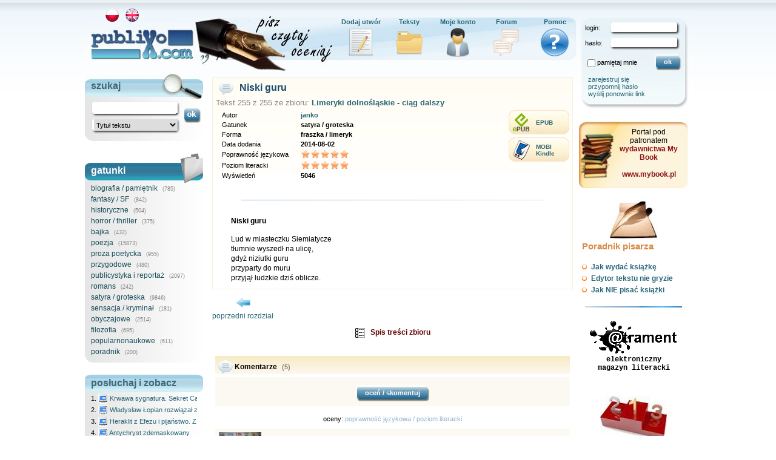

--- FILE ---
content_type: text/html; charset=UTF-8
request_url: https://www.publixo.com/text/0/t/10961/title/Niski_guru
body_size: 6676
content:
<!DOCTYPE html>
<html lang="pl">
<head>
<title>Niski guru - Publixo</title>
<meta name="Keywords" content="satyra / groteska, fraszka / limeryk" />
<meta name="Description" content="Niski guru Lud w miasteczku Siemiatycze tłumnie wyszedł na ulicę, gdyż niziutki guru przyparty do muru przyjął ludzkie dziś oblicze. </s" />
<meta name="robots" content="noarchive" />
<meta http-equiv="content-type" content="text/html; charset=utf-8" />
<link rel="stylesheet" type="text/css" media="all" href="/f/styles/jquery-ui.css" />
<link rel="stylesheet" type="text/css" media="all" href="/style.css?v=2017031401" />
<link rel="alternate" type="application/rss+xml" title="Publixo.com - nowe teksty" href="https://www.publixo.com/rss.php?option=new_texts" />
<link rel="alternate" type="application/rss+xml" title="Publixo.com - nowe komentarze" href="https://www.publixo.com/rss.php?option=new?comments" />
<link rel="icon" type="image/png" href="/img/favicon.png" />
<script type="text/javascript" src="/f/js/F.js?v=2018022201"></script>
<script type="text/javascript" src="/f/js/jquery.js"></script>
<script type="text/javascript" src="/f/js/jquery-ui.js"></script>
<script type="text/javascript">var f=new F({
	base_http: 'https://',
	base_www: 'www.publixo.com',
	lang: 0,
	ssl_option: 0,
	ssl_on: 'on',
	req_uri: '/text/0/t/10961/title/Niski_guru'
});var user_config = {id:0, login: '', level: 0, avatar_status: 0, online_enabled: 0, blocked_users: ''};</script>
<script type="text/javascript" src="/f/js/site.js?v=2018022301"></script>
<script type="text/javascript">var _gaq = _gaq || []; _gaq.push(['_setAccount', 'UA-31586325-1']); _gaq.push(['_trackPageview']); (function() { var ga = document.createElement('script'); ga.type = 'text/javascript'; ga.async = true; ga.src = ('https:' == document.location.protocol ? 'https://ssl' : 'http://www') + '.google-analytics.com/ga.js'; var s = document.getElementsByTagName('script')[0]; s.parentNode.insertBefore(ga, s); })(); </script>
<base href="https://www.publixo.com" target="_top" />
</head>
<body onload="f.load('init();');">
<div id="fb-root"></div>
<div id="container">

<div id="wrapper_main">

<div id="l_top" style="background: #fff url(/img/top_0.jpg);">
<ul id="top_menu"><li id="i1"><a href="https://www.publixo.com/my_works/0/add/1">Dodaj utwór</a></li><li id="i2"><a href="https://www.publixo.com/texts/0/sort/rand">Teksty</a></li><li id="i3"><a href="https://www.publixo.com/my_profile/0">Moje konto</a></li><li id="i4"><a href="https://www.publixo.com/forum/0">Forum</a></li><li id="i5"><a href="https://www.publixo.com/help/0">Pomoc</a></li></ul><div id="lang_box"><a href="/text/0/t/10961/title/Niski_guru" onclick="return false;"><img src="/img/lang_0.gif" alt="polski" title="polski" style="margin: 3px;" /></a> <a href="/text/1/t/10961/title/Niski_guru"><img src="/img/lang_1.gif" alt="english" title="english" style="margin: 3px;" /></a> </div><div id="div_logo" onclick="f.loc('/main/0');"></div>
</div>

<div id="l_main">
<div id="l_main_left"><div class="box1"><div class="header_search"><div class="header_search_txt">szukaj</div></div><div class="item"><div class="input_bkg"><input type="text" class="search" name="search" id="search" maxlength="32" onkeydown="if (f.get_keycode(event)==13) search_click();" value="" /> </div><div class="input_bkg"><select name="search_option" id="search_option"><option value="/genre/0">Tytuł tekstu</option><option value="/search/0/mode/volume">Tytuł zbioru</option><option value="/search/0/mode/user">Użytkownik</option></select></div></div><div style="position: absolute; margin: -50px 0px 0px 160px; border: solid 0px red;"><a href="" onclick="search_click(); return false;"><img src="/img/ok_button.png" alt="" /></a></div><div class="footer"></div></div><div class="box1"><div class="header_cat"><div class="header_cat_txt">gatunki</div></div><div class="item" onmouseover="this.className='item_active';" onmouseout="this.className='item';" onclick="f.loc('/genre/0/g/1'); return false;"><a href="/genre/0/g/1">biografia / pamiętnik</a> <span class="count">(785)</span></div><div class="item" onmouseover="this.className='item_active';" onmouseout="this.className='item';" onclick="f.loc('/genre/0/g/2'); return false;"><a href="/genre/0/g/2">fantasy / SF</a> <span class="count">(842)</span></div><div class="item" onmouseover="this.className='item_active';" onmouseout="this.className='item';" onclick="f.loc('/genre/0/g/3'); return false;"><a href="/genre/0/g/3">historyczne</a> <span class="count">(504)</span></div><div class="item" onmouseover="this.className='item_active';" onmouseout="this.className='item';" onclick="f.loc('/genre/0/g/4'); return false;"><a href="/genre/0/g/4">horror / thriller</a> <span class="count">(375)</span></div><div class="item" onmouseover="this.className='item_active';" onmouseout="this.className='item';" onclick="f.loc('/genre/0/g/5'); return false;"><a href="/genre/0/g/5">bajka</a> <span class="count">(432)</span></div><div class="item" onmouseover="this.className='item_active';" onmouseout="this.className='item';" onclick="f.loc('/genre/0/g/6'); return false;"><a href="/genre/0/g/6">poezja</a> <span class="count">(15873)</span></div><div class="item" onmouseover="this.className='item_active';" onmouseout="this.className='item';" onclick="f.loc('/genre/0/g/7'); return false;"><a href="/genre/0/g/7">proza poetycka</a> <span class="count">(955)</span></div><div class="item" onmouseover="this.className='item_active';" onmouseout="this.className='item';" onclick="f.loc('/genre/0/g/8'); return false;"><a href="/genre/0/g/8">przygodowe</a> <span class="count">(480)</span></div><div class="item" onmouseover="this.className='item_active';" onmouseout="this.className='item';" onclick="f.loc('/genre/0/g/9'); return false;"><a href="/genre/0/g/9">publicystyka i reportaż</a> <span class="count">(2097)</span></div><div class="item" onmouseover="this.className='item_active';" onmouseout="this.className='item';" onclick="f.loc('/genre/0/g/10'); return false;"><a href="/genre/0/g/10">romans</a> <span class="count">(242)</span></div><div class="item" onmouseover="this.className='item_active';" onmouseout="this.className='item';" onclick="f.loc('/genre/0/g/11'); return false;"><a href="/genre/0/g/11">satyra / groteska</a> <span class="count">(9846)</span></div><div class="item" onmouseover="this.className='item_active';" onmouseout="this.className='item';" onclick="f.loc('/genre/0/g/12'); return false;"><a href="/genre/0/g/12">sensacja / kryminał</a> <span class="count">(181)</span></div><div class="item" onmouseover="this.className='item_active';" onmouseout="this.className='item';" onclick="f.loc('/genre/0/g/13'); return false;"><a href="/genre/0/g/13">obyczajowe</a> <span class="count">(2514)</span></div><div class="item" onmouseover="this.className='item_active';" onmouseout="this.className='item';" onclick="f.loc('/genre/0/g/14'); return false;"><a href="/genre/0/g/14">filozofia</a> <span class="count">(695)</span></div><div class="item" onmouseover="this.className='item_active';" onmouseout="this.className='item';" onclick="f.loc('/genre/0/g/15'); return false;"><a href="/genre/0/g/15">popularnonaukowe</a> <span class="count">(611)</span></div><div class="item" onmouseover="this.className='item_active';" onmouseout="this.className='item';" onclick="f.loc('/genre/0/g/16'); return false;"><a href="/genre/0/g/16">poradnik</a> <span class="count">(200)</span></div><div class="footer"></div></div><div class="box1"><div class="header"><div class="header_txt">posłuchaj i zobacz</div></div><div class="item2"><div class="item2_title" login="Sikorski" title="Krwawa sygnatura. Sekret Caravaggia na Malcie <img src='/img/icon_video.gif' alt='' />" genre="historyczne" views="479" eval_avg="5.00" eval_count="2">1. <a href="/text/0/t/49479/title/Krwawa_sygnatura._Sekret_Caravaggia_na_Malcie"><img src="/img/icon_video.gif" alt="" /> Krwawa sygnatura. Sekret Caravaggia na Malcie</a></div></div><div class="item2"><div class="item2_title" login="Sikorski" title="Władysław Łopian rozwiązał zagadkę świata <img src='/img/icon_video.gif' alt='' />" genre="satyra / groteska" views="1943" eval_avg="5.00" eval_count="2">2. <a href="/text/0/t/45463/title/Wladyslaw_Lopian_rozwiazal_zagadke_swiata"><img src="/img/icon_video.gif" alt="" /> Władysław Łopian rozwiązał zagadkę świata</a></div></div><div class="item2"><div class="item2_title" login="Sikorski" title="Heraklit z Efezu i pijaństwo. Z rozważań nad ludzką duszą  i ogniem <img src='/img/icon_video.gif' alt='' />" genre="historyczne" views="2281" eval_avg="5.00" eval_count="2">3. <a href="/text/0/t/45410/title/Heraklit_z_Efezu_i_pijanstwo._Z_rozwazan_nad_ludzka_dusza__i_ogniem"><img src="/img/icon_video.gif" alt="" /> Heraklit z Efezu i pijaństwo. Z rozważań nad ludzką duszą  i ogniem</a></div></div><div class="item2"><div class="item2_title" login="Sikorski" title="Antychryst zdemaskowany <img src='/img/icon_video.gif' alt='' />" genre="fantasy / SF" views="4382" eval_avg="4.50" eval_count="2">4. <a href="/text/0/t/45408/title/Antychryst_zdemaskowany"><img src="/img/icon_video.gif" alt="" /> Antychryst zdemaskowany</a></div></div><div class="item2"><div class="item2_title" login="rafal_sulikowski" title="tak dużo <img src='/img/icon_audio.gif' alt='' />" genre="poezja" views="2557" eval_avg="3.50" eval_count="2">5. <a href="/text/0/t/43702/title/tak_duzo"><img src="/img/icon_audio.gif" alt="" /> tak dużo</a></div></div><div class="item2"><div class="item2_title" login="Sikorski" title="Cud techniki <img src='/img/icon_video.gif' alt='' />" genre="fantasy / SF" views="2760" eval_avg="5.00" eval_count="1">6. <a href="/text/0/t/43217/title/Cud_techniki"><img src="/img/icon_video.gif" alt="" /> Cud techniki</a></div></div><div class="item2"><div class="item2_title" login="Sikorski" title="Mięso armatnie ulubionym przysmakiem Molocha <img src='/img/icon_video.gif' alt='' />" genre="publicystyka i reportaż" views="2837" eval_avg="5.00" eval_count="2">7. <a href="/text/0/t/43182/title/Mieso_armatnie_ulubionym_przysmakiem_Molocha"><img src="/img/icon_video.gif" alt="" /> Mięso armatnie ulubionym przysmakiem Molocha</a></div></div><div class="item2"><div class="item2_title" login="Sikorski" title="Uwaga, uwaga! Nadchodzą kosmici... <img src='/img/icon_video.gif' alt='' />" genre="fantasy / SF" views="2695" eval_avg="5.00" eval_count="1">8. <a href="/text/0/t/43112/title/Uwaga,_uwaga_Nadchodza_kosmici..."><img src="/img/icon_video.gif" alt="" /> Uwaga, uwaga! Nadchodzą kosmici...</a></div></div><div class="item2"><div class="item2_title" login="TinaLandryna" title="Nie wiem czemu nie chcesz do mnie nawet pisać <img src='/img/icon_video.gif' alt='' />" genre="poezja" views="2923" eval_avg="1.00" eval_count="1">9. <a href="/text/0/t/43070/title/Nie_wiem_czemu_nie_chcesz_do_mnie_nawet_pisac"><img src="/img/icon_video.gif" alt="" /> Nie wiem czemu nie chcesz do mnie nawet pisać</a></div></div><div class="item2"><div class="item2_title" login="Sikorski" title="Agonia Europy a gwiazdy już wydały wyrok <img src='/img/icon_video.gif' alt='' />" genre="publicystyka i reportaż" views="2981" eval_avg="5.00" eval_count="1">10. <a href="/text/0/t/42978/title/Agonia_Europy_a_gwiazdy_juz_wydaly_wyrok"><img src="/img/icon_video.gif" alt="" /> Agonia Europy a gwiazdy już wydały wyrok</a></div></div><div class="item2"><div style="text-align: center;"><a href="/texts/0/multimedia/1">więcej &raquo;</a></div></div><div class="footer"></div></div><div class="box1"><div class="header"><div class="header_txt">ostatnio czytane</div></div><div class="item2"><div class="item2_title" login="janko" title="O Franku spod Rogożajna " genre="satyra / groteska" views="1647" eval_avg="0.00" eval_count="0">1. <a href="/text/0/t/36971/title/O_Franku_spod_Rogozajna"> O Franku spod Rogożajna</a></div></div><div class="item2"><div class="item2_title" login="Ruda" title="Chcę " genre="poezja" views="1788" eval_avg="4.67" eval_count="3">2. <a href="/text/0/t/20109/title/Chce"> Chcę</a></div></div><div class="item2"><div class="item2_title" login="branimir" title="smartfon " genre="publicystyka i reportaż" views="31" eval_avg="0.00" eval_count="0">3. <a href="/text/0/t/50529/title/smartfon"> smartfon</a></div></div><div class="item2"><div class="item2_title" login="befana_di_campi" title="Pachnie roztartym żółtkiem " genre="publicystyka i reportaż" views="1773" eval_avg="5.00" eval_count="2">4. <a href="/text/0/t/38126/title/Pachnie_roztartym_zoltkiem"> Pachnie roztartym żółtkiem</a></div></div><div class="item2"><div class="item2_title" login="emiliapienkowska" title="Okręt płynie dalej. Blankenfelde /3 " genre="historyczne" views="1283" eval_avg="0.00" eval_count="0">5. <a href="/text/0/t/35024/title/Okret_plynie_dalej._Blankenfelde__3"> Okręt płynie dalej. Blankenfelde /3</a></div></div><div class="item2"><div class="item2_title" login="ajw" title="ruda " genre="poezja" views="3454" eval_avg="5.00" eval_count="2">6. <a href="/text/0/t/9240/title/ruda"> ruda</a></div></div><div class="item2"><div class="item2_title" login="emiliapienkowska" title="Okręt płynie dalej. Blankenfelde /2 " genre="historyczne" views="1283" eval_avg="0.00" eval_count="0">7. <a href="/text/0/t/35022/title/Okret_plynie_dalej._Blankenfelde__2"> Okręt płynie dalej. Blankenfelde /2</a></div></div><div class="item2"><div class="item2_title" login="Yaro" title="koniec świata " genre="poezja" views="2128" eval_avg="4.50" eval_count="1">8. <a href="/text/0/t/36218/title/koniec_swiata"> koniec świata</a></div></div><div class="item2"><div class="item2_title" login="janko" title="O Franku i ruinie " genre="satyra / groteska" views="713" eval_avg="0.00" eval_count="0">9. <a href="/text/0/t/43688/title/O_Franku_i_ruinie"> O Franku i ruinie</a></div></div><div class="item2"><div class="item2_title" login="askawin" title="Tabu " genre="poezja" views="2982" eval_avg="5.00" eval_count="1">10. <a href="/text/0/t/8233/title/Tabu"> Tabu</a></div></div><div class="footer"></div></div><div class="box1"><div class="header"><div class="header_txt">ostatnio oceniane</div></div><div class="item2"><div class="item2_title" login="branimir" title="Gołębi " genre="publicystyka i reportaż" views="216" eval_avg="4.84" eval_count="3">1. <a href="/text/0/t/50485/title/Golebi"> Gołębi</a></div></div><div class="item2"><div class="item2_title" login="Dobromir" title="- (bele co z bele czym i do bele czegój) .. " genre="publicystyka i reportaż" views="956" eval_avg="5.00" eval_count="2">2. <a href="/text/0/t/43173/title/-_(bele_co_z_bele_czym_i_do_bele_czegoj)_.."> - (bele co z bele czym i do bele czegój) ..</a></div></div><div class="item2"><div class="item2_title" login="foton" title="Jabłoniec " genre="proza poetycka" views="77" eval_avg="5.00" eval_count="2">3. <a href="/text/0/t/50517/title/Jabloniec"> Jabłoniec</a></div></div><div class="item2"><div class="item2_title" login="Hardy" title="W czas świątyń sztuki 2 " genre="poezja" views="52" eval_avg="5.00" eval_count="1">4. <a href="/text/0/t/50523/title/W_czas_swiatyn_sztuki_2"> W czas świątyń sztuki 2</a></div></div><div class="item2"><div class="item2_title" login="janko" title="O Geni i akcie łaski " genre="satyra / groteska" views="62" eval_avg="5.00" eval_count="2">5. <a href="/text/0/t/50525/title/O_Geni_i_akcie_laski"> O Geni i akcie łaski</a></div></div><div class="item2"><div class="item2_title" login="Dobromir" title="Bogoojczyźniane frazesy " genre="publicystyka i reportaż" views="1416" eval_avg="4.50" eval_count="1">6. <a href="/text/0/t/40683/title/Bogoojczyzniane_frazesy"> Bogoojczyźniane frazesy</a></div></div><div class="item2"><div class="item2_title" login="piotrpaschke" title="Kiedyś Ci to opowiem... " genre="poezja" views="1379" eval_avg="4.00" eval_count="2">7. <a href="/text/0/t/25300/title/Kiedys_Ci_to_opowiem..."> Kiedyś Ci to opowiem...</a></div></div><div class="item2"><div class="item2_title" login="ziarena" title="Maraton złudzeń " genre="obyczajowe" views="2551" eval_avg="5.00" eval_count="1">8. <a href="/text/0/t/8489/title/Maraton_zludzen"> Maraton złudzeń</a></div></div><div class="item2"><div class="item2_title" login="skryba021" title="'Gaude Mater Polonia' " genre="poezja" views="1576" eval_avg="4.00" eval_count="2">9. <a href="/text/0/t/34880/title/Gaude_Mater_Polonia"> &#039;Gaude Mater Polonia&#039;</a></div></div><div class="item2"><div class="item2_title" login="janko" title="O Franku i zwałach śniegu " genre="satyra / groteska" views="75" eval_avg="5.00" eval_count="2">10. <a href="/text/0/t/50516/title/O_Franku_i_zwalach_sniegu"> O Franku i zwałach śniegu</a></div></div><div class="footer"></div></div></div><div id="l_main_right"><div class="text"><div class="text_header"><div style=""><div class="title"><a href="/text/0/t/10961/title/Niski_guru#comments"><img src="/img/icon_comments.gif" style="padding: 0px 10px 0px 5px;" alt="Przejdź do komentarzy" title="Przejdź do komentarzy" /></a>Niski guru </div><div class="title_volume">Tekst 255 z 255 ze zbioru: <a href="/volume/0/v/1411">Limeryki dolnośląskie - ciąg dalszy</a></div><div class="clear"></div></div><div style=""><div style="float: left;"><table class="tab3"><tr><td>Autor</td><td class="data"><div class="user_login_box"><a href="/showcase/0/uid/206">janko</a></div></td></tr><tr><td>Gatunek</td><td class="data">satyra / groteska</td></tr><tr><td>Forma</td><td class="data">fraszka / limeryk</td></tr><tr><td>Data dodania</td><td class="data">2014-08-02</td></tr><tr><td>Poprawność językowa</td><td class="data"><div class="eval1" style="width: 80px;" onmouseover="f.popup(0, 'Poprawność językowa: <b>5.0</b><br />Liczba ocen: <b>5</b>', 0, 0);" onmouseout="f.popup_out();"><div class="eval2" style="width: 80px;"></div></div></td></tr><tr><td>Poziom literacki</td><td class="data"><div class="eval1" style="width: 80px;" onmouseover="f.popup(0, 'Poziom literacki: <b>5.0</b><br />Liczba ocen: <b>5</b>', 0, 0);" onmouseout="f.popup_out();"><div class="eval2" style="width: 80px;"></div></div></td></tr><tr><td>Wyświetleń</td><td class="data">5046</td></tr></table></div><div class="formats_box"><ul><li id="btn_epub"><a href="" onclick="f.show_div(['div', '400', 0, 'EPUB', '/get_ebook.php', 'ajax=1&lang=0&volume=1411&format=epub', -80, -300, event, 0]); return false;" onmouseover="f.popup(200, '<b>EPUB</b> - format dla czytników ebooków', -100, 0);" onmouseout="f.popup_out();">EPUB</a></li><li id="btn_mobi"><a href="" onclick="f.show_div(['div', '400', 0, 'MOBI', '/get_ebook.php', 'ajax=1&lang=0&volume=1411&format=mobi', -80, -300, event, 0]); return false;" style="padding: 10px 0px 10px 45px;" onmouseover="f.popup(200, '<b>MOBI</b> - format głównie dla czytników Kindle', -100, 0);" onmouseout="f.popup_out();">MOBI<br />Kindle</a></li></ul></div><div class="clear"></div></div></div><div style="margin: 5px 20px 20px 20px;"><fb:like href="https://www.publixo.com/text/0/t/10961/title/Niski_guru"></fb:like></div><div class="center"><img src="/img/grad_line1.gif" alt="" /></div><div class="text_middle"><p><strong>Niski guru</strong></p><br /><p>Lud w miasteczku Siemiatycze</p><p>tłumnie wyszedł na ulicę,</p><p>gdyż niziutki guru</p><p>przyparty do muru</p><p>przyjął ludzkie dziś oblicze.<strong> </strong></p></div></div><div style="margin: 0px 5px; line-height: 15pt;"><div style="float: left;"><div style="text-align: center;"><a href="/text/0/t/14515/title/Prokurator_w_sejmie" class="link5"><img src="/img/icon_prev.png" class="middle" alt="" onmouseover="f.popup(0, 'Prokurator w sejmie', 0, 0);" onmouseout="f.popup_out();" /><br />poprzedni rozdział</a></div></div><div class="clear"></div></div><div style="text-align: center; padding: 10px;"><img src="/img/icon_toc.png" alt="" /> &nbsp; <a href="/volume/0/v/1411" class="link2">Spis treści zbioru</a></div><a name="comments"></a><div style="margin: 10px; text-align: center;"><div class="comments"><div class="comments_header"><div style="padding: 7px 5px 0px 5px;"><img src="/img/icon_comments.gif" alt="" /> Komentarze <span class="count2">(5)</span></div></div><div id="comments_boxes" class="comments_boxes"><div class="comment_box center"><button class="btn1" type="button" onclick="f.show_div(['div_txt', 300, 100, 'Nowy komentarz', 'Aby przejść dalej, musisz być zalogowany (prawy panel)', '', -50, -150, event, 1]);"><table class="btn1"><tr><td class="btn_left"></td><td class="btn_middle">oceń / skomentuj</td><td class="btn_right"></td></tr></table></button></div><div class="comment_info">oceny: <span class="evals">poprawność językowa / poziom literacki</span></div><div id="comment_31579" class="comment_box"><div class="avatar"><img src="/img/avatars/big/567.jpg" alt="avatar" /></div><div class="content"><div class="login"><div style="float: right; border: solid 0px red;"></div><div class="votes" id="c31579" cid="31579" uid="567" plus_count="1" minus_count="0" vote_v="0"><div class="values"></div></div><div class="user_login_box"><a href="/showcase/0/uid/567">optymista</a></div>, 2014-08-03 14:43<br />oceny: <span class="evals">bezbłędne / znakomite</span><div class="clear"></div></div>Mieć ludzkie oblicze nie jest rzeczą nagminną w dzisiejszych czasach, więc &quot;szacun&quot; dla owego guru z mojej strony!</div><div class="clear"></div></div><div id="comment_31584" class="comment_box"><div class="avatar"><img src="/img/avatars/big/296.jpg" alt="avatar" /></div><div class="content"><div class="login"><div style="float: right; border: solid 0px red;"></div><div class="votes" id="c31584" cid="31584" uid="296" plus_count="1" minus_count="0" vote_v="0"><div class="values"></div></div><div class="user_login_box"><a href="/showcase/0/uid/296">lilly</a></div>, 2014-08-03 20:43<br />oceny: <span class="evals">bezbłędne / znakomite</span><div class="clear"></div></div>Niziutki guru przyparty do muru rozśmieszył mnie mocno.</div><div class="clear"></div></div><div id="comment_31591" class="comment_box"><div class="avatar"><img src="/img/avatars/big/962.jpg" alt="avatar" /></div><div class="content"><div class="login"><div style="float: right; border: solid 0px red;"></div><div class="votes" id="c31591" cid="31591" uid="962" plus_count="1" minus_count="0" vote_v="0"><div class="values"></div></div><div class="user_login_box"><a href="/showcase/0/uid/962">Hardy</a></div>, 2014-08-04 16:19<br />oceny: <span class="evals">bezbłędne / znakomite</span><div class="clear"></div></div>Bezbłędnie i precyzyjnie.<br /><br />Przyjął guru<br />ludzkie oblicze...<br />Który to już raz <br />na chwilę?<br />Nie zliczę.</div><div class="clear"></div></div><div id="comment_31595" class="comment_box"><div class="avatar"><img src="/img/avatars/big/971.jpg" alt="avatar" /></div><div class="content"><div class="login"><div style="float: right; border: solid 0px red;"></div><div class="votes" id="c31595" cid="31595" uid="971" plus_count="1" minus_count="0" vote_v="0"><div class="values"></div></div><div class="user_login_box"><a href="/showcase/0/uid/971">piorko</a></div>, 2014-08-05 19:00<br />oceny: <span class="evals">bezbłędne / znakomite</span><div class="clear"></div></div>A ten niski guru, przyparty do muru,<br />Podkop zrobi sobie i znów coś przeskrobie.<br />Ma ludzkie oblicze? Który raz, nie zliczę,<br />Może czas już z wiekiem, wreszcie być człowiekiem.<br /><br />Pozdrawiam :)</div><div class="clear"></div></div><div id="comment_99222" class="comment_box"><div class="avatar"><img src="/img/avatars/big/4478.jpg" alt="avatar" /></div><div class="content"><div class="login"><div style="float: right; border: solid 0px red;"></div><div class="votes" id="c99222" cid="99222" uid="4478" plus_count="0" minus_count="0" vote_v="0"><div class="values"></div></div><div class="user_login_box"><a href="/showcase/0/uid/4478">emiliapienkowska</a></div>, 2018-10-22 13:25<br />oceny: <span class="evals">bezbłędne / znakomite</span><div class="clear"></div></div>Im niższy guru - tym bardziej skarlały</div><div class="clear"></div></div></div></div></div></div>
</div>

</div>

<div id="l_right">
<div id="box_login_bkg"><div id="box_login"><form name="login_form" id="login_form" action="" method="post"><div class="box" style="margin-top: 15px;"><div class="box_text">login:</div><input type="text" class="edit" name="login_name" id="login_name" value="" maxlength="32" /></div><div class="box" style="margin-top: 40px;"><div class="box_text">hasło:</div><input type="text" class="edit" name="password" id="password" value="" onkeydown="if (f.get_keycode(event)==13) ajax_login();" maxlength="32" /></div><div class="links"><a href="/user_form/0">zarejestruj się</a><br /><a href="/reminder/0">przypomnij hasło</a><br /><a href="/activation/0">wyślij ponownie link</a></div><div class="remember_password"><input type="checkbox" class="checkbox" name="remember_me" id="remember_me" value="" /><label for="remember_me">pamiętaj mnie</label></div><div id="box_login_err" class="error" style="display: none;"></div><div class="btn"><button class="btn1" type="button" onclick="ajax_login();"><table class="btn1"><tr><td class="btn_left"></td><td class="btn_middle">ok</td><td class="btn_right"></td></tr></table></button></div></form></div><div id="box_login_loader"><img src="/img/loader1.gif" /></div></div><div class="box_mybook"><div class="txt1">Portal pod patronatem <a href="https://www.mybook.pl/5/0" class="link4" target="_blank">wydawnictwa My Book<br /><br />www.mybook.pl</a></div></div><div class="box3"><img src="/img/guide.jpg" alt="Poradnik pisarza" /><div class="header">Poradnik pisarza</div><ul class="ul3">﻿<li><a href="/writers_guide/0/f/jak_wydac">Jak wydać książkę</a></li>
<li><a href="/writers_guide/0/f/edytor">Edytor tekstu nie gryzie</a></li>
<li><a href="/writers_guide/0/f/how_not_to_write">Jak NIE pisać książki</a></li>
</ul></div><div class="line2"></div><div class="box_atrament"><a href="/atrament/0"><img src="/img/atrament_logo5.gif" alt="@trament" title="@atrament"/><br />elektroniczny<br />magazyn literacki<br /></a></div><div class="box3"><img src="/img/competitions.jpg" alt="Konkursy" /><div class="header">Konkursy</div><ul class="ul3"><li><a href="/competitions/0/f/mocne_postanowienie">Konkurs "Mocne postanowienie"</a></li>
<li><a href="/competitions/0/f/debiuty2011">Zadebiutuj z PubliXo - edycja I, 2010-2012</a></li>

</ul></div><div class="fb_box"><fb:like-box href="http://www.facebook.com/pages/Portal-Literacki-Publixocom/161984677145710" width="182" stream="false"></fb:like-box></div>
</div>

<div class="clear"></div>

<div id="l_bottom">
<div class="bottom_cm">&copy; 2010-2016 by <i><b>Creative Media</b></i></div><div class="bottom_menu"><a href="/terms/0">regulamin</a> | <a href="/contact/0" >kontakt</a> | <a href="/rss.php?option=new_texts"><img src="/img/icon_rss.jpg" alt="RSS" /> nowe teksty</a> | <a href="/rss.php?option=new_comments"><img src="/img/icon_rss.jpg" alt="RSS" /> nowe komentarze</a></div>
</div>

</div>
<div id="cookies_info"><img src="/img/cookies_info.gif" alt="" /><a href="" id="a_cookies_close"><span class="close">&times;</span></a></div></body>
</html>
